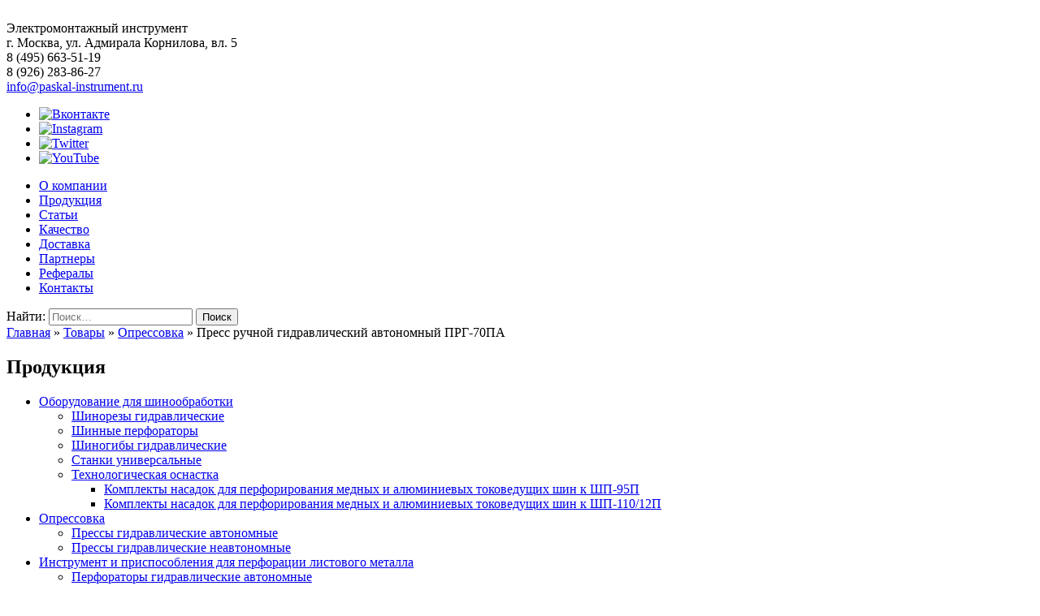

--- FILE ---
content_type: text/html; charset=UTF-8
request_url: https://paskal-instrument.ru/product/press-ruchnoj-gidravlicheskij-avtonomnyj-prg-70pa
body_size: 10247
content:
<!DOCTYPE html>
<html lang="ru-RU"
	prefix="og: https://ogp.me/ns#" >
<head>
	<link rel="shortcut icon" href="/favicon.ico" type="image/x-icon">
<meta charset="UTF-8">
<meta name="viewport" content="width=device-width, initial-scale=1">

<link rel="profile" href="http://gmpg.org/xfn/11">
<link rel="pingback" href="https://paskal-instrument.ru/xmlrpc.php">


		<!-- All in One SEO 4.0.12 -->
		<title>Пресс ручной гидравлический автономный ПРГ-70ПА | Паскалъ</title>
		<link rel="canonical" href="https://paskal-instrument.ru/product/press-ruchnoj-gidravlicheskij-avtonomnyj-prg-70pa" />
		<script type="application/ld+json" class="aioseo-schema">
			{"@context":"https:\/\/schema.org","@graph":[{"@type":"WebSite","@id":"https:\/\/paskal-instrument.ru\/#website","url":"https:\/\/paskal-instrument.ru\/","name":"\u041f\u0430\u0441\u043a\u0430\u043b\u044a","description":"\u042d\u043b\u0435\u043a\u0442\u0440\u043e\u043c\u043e\u043d\u0442\u0430\u0436\u043d\u044b\u0439 \u0438\u043d\u0441\u0442\u0440\u0443\u043c\u0435\u043d\u0442","publisher":{"@id":"https:\/\/paskal-instrument.ru\/#organization"},"potentialAction":{"@type":"SearchAction","target":"https:\/\/paskal-instrument.ru\/?s={search_term_string}","query-input":"required name=search_term_string"}},{"@type":"Organization","@id":"https:\/\/paskal-instrument.ru\/#organization","name":"\u041f\u0430\u0441\u043a\u0430\u043b\u044a","url":"https:\/\/paskal-instrument.ru\/"},{"@type":"BreadcrumbList","@id":"https:\/\/paskal-instrument.ru\/product\/press-ruchnoj-gidravlicheskij-avtonomnyj-prg-70pa\/#breadcrumblist","itemListElement":[{"@type":"ListItem","@id":"https:\/\/paskal-instrument.ru\/#listItem","position":1,"item":{"@type":"WebPage","@id":"https:\/\/paskal-instrument.ru\/#item","name":"\u0413\u043b\u0430\u0432\u043d\u0430\u044f","description":"\u042d\u043b\u0435\u043a\u0442\u0440\u043e\u043c\u043e\u043d\u0442\u0430\u0436\u043d\u044b\u0439 \u0438\u043d\u0441\u0442\u0440\u0443\u043c\u0435\u043d\u0442","url":"https:\/\/paskal-instrument.ru\/"},"nextItem":"https:\/\/paskal-instrument.ru\/product\/press-ruchnoj-gidravlicheskij-avtonomnyj-prg-70pa#listItem"},{"@type":"ListItem","@id":"https:\/\/paskal-instrument.ru\/product\/press-ruchnoj-gidravlicheskij-avtonomnyj-prg-70pa#listItem","position":2,"item":{"@id":"https:\/\/paskal-instrument.ru\/product\/press-ruchnoj-gidravlicheskij-avtonomnyj-prg-70pa#item","name":"\u041f\u0440\u0435\u0441\u0441 \u0440\u0443\u0447\u043d\u043e\u0439 \u0433\u0438\u0434\u0440\u0430\u0432\u043b\u0438\u0447\u0435\u0441\u043a\u0438\u0439 \u0430\u0432\u0442\u043e\u043d\u043e\u043c\u043d\u044b\u0439 \u041f\u0420\u0413-70\u041f\u0410","url":"https:\/\/paskal-instrument.ru\/product\/press-ruchnoj-gidravlicheskij-avtonomnyj-prg-70pa"},"previousItem":"https:\/\/paskal-instrument.ru\/#listItem"}]},{"@type":"Person","@id":"https:\/\/paskal-instrument.ru\/author\/admin#author","url":"https:\/\/paskal-instrument.ru\/author\/admin","name":"admin","image":{"@type":"ImageObject","@id":"https:\/\/paskal-instrument.ru\/product\/press-ruchnoj-gidravlicheskij-avtonomnyj-prg-70pa\/#authorImage","url":"https:\/\/secure.gravatar.com\/avatar\/fda965479680170edd5a05b5f3572f49?s=96&d=mm&r=g","width":96,"height":96,"caption":"admin"}}]}
		</script>
		<!-- All in One SEO -->

<link rel='dns-prefetch' href='//s.w.org' />
<link rel="alternate" type="application/rss+xml" title="Паскалъ &raquo; Лента" href="https://paskal-instrument.ru/feed" />
<link rel="alternate" type="application/rss+xml" title="Паскалъ &raquo; Лента комментариев" href="https://paskal-instrument.ru/comments/feed" />
		<script type="text/javascript">
			window._wpemojiSettings = {"baseUrl":"https:\/\/s.w.org\/images\/core\/emoji\/13.0.1\/72x72\/","ext":".png","svgUrl":"https:\/\/s.w.org\/images\/core\/emoji\/13.0.1\/svg\/","svgExt":".svg","source":{"concatemoji":"https:\/\/paskal-instrument.ru\/wp-includes\/js\/wp-emoji-release.min.js?ver=5.6"}};
			!function(e,a,t){var r,n,o,i,p=a.createElement("canvas"),s=p.getContext&&p.getContext("2d");function c(e,t){var a=String.fromCharCode;s.clearRect(0,0,p.width,p.height),s.fillText(a.apply(this,e),0,0);var r=p.toDataURL();return s.clearRect(0,0,p.width,p.height),s.fillText(a.apply(this,t),0,0),r===p.toDataURL()}function l(e){if(!s||!s.fillText)return!1;switch(s.textBaseline="top",s.font="600 32px Arial",e){case"flag":return!c([127987,65039,8205,9895,65039],[127987,65039,8203,9895,65039])&&(!c([55356,56826,55356,56819],[55356,56826,8203,55356,56819])&&!c([55356,57332,56128,56423,56128,56418,56128,56421,56128,56430,56128,56423,56128,56447],[55356,57332,8203,56128,56423,8203,56128,56418,8203,56128,56421,8203,56128,56430,8203,56128,56423,8203,56128,56447]));case"emoji":return!c([55357,56424,8205,55356,57212],[55357,56424,8203,55356,57212])}return!1}function d(e){var t=a.createElement("script");t.src=e,t.defer=t.type="text/javascript",a.getElementsByTagName("head")[0].appendChild(t)}for(i=Array("flag","emoji"),t.supports={everything:!0,everythingExceptFlag:!0},o=0;o<i.length;o++)t.supports[i[o]]=l(i[o]),t.supports.everything=t.supports.everything&&t.supports[i[o]],"flag"!==i[o]&&(t.supports.everythingExceptFlag=t.supports.everythingExceptFlag&&t.supports[i[o]]);t.supports.everythingExceptFlag=t.supports.everythingExceptFlag&&!t.supports.flag,t.DOMReady=!1,t.readyCallback=function(){t.DOMReady=!0},t.supports.everything||(n=function(){t.readyCallback()},a.addEventListener?(a.addEventListener("DOMContentLoaded",n,!1),e.addEventListener("load",n,!1)):(e.attachEvent("onload",n),a.attachEvent("onreadystatechange",function(){"complete"===a.readyState&&t.readyCallback()})),(r=t.source||{}).concatemoji?d(r.concatemoji):r.wpemoji&&r.twemoji&&(d(r.twemoji),d(r.wpemoji)))}(window,document,window._wpemojiSettings);
		</script>
		<style type="text/css">
img.wp-smiley,
img.emoji {
	display: inline !important;
	border: none !important;
	box-shadow: none !important;
	height: 1em !important;
	width: 1em !important;
	margin: 0 .07em !important;
	vertical-align: -0.1em !important;
	background: none !important;
	padding: 0 !important;
}
</style>
	<link rel='stylesheet' id='bazz_widget_style-css'  href='https://paskal-instrument.ru/wp-content/plugins/bazz-callback-widget/css/bazz-widget.css?ver=3.19' type='text/css' media='all' />
<link rel='stylesheet' id='wp-block-library-css'  href='https://paskal-instrument.ru/wp-includes/css/dist/block-library/style.min.css?ver=5.6' type='text/css' media='all' />
<link rel='stylesheet' id='contact-form-7-css'  href='https://paskal-instrument.ru/wp-content/plugins/contact-form-7/includes/css/styles.css?ver=5.3.2' type='text/css' media='all' />
<link rel='stylesheet' id='wp-pagenavi-css'  href='https://paskal-instrument.ru/wp-content/plugins/wp-pagenavi/pagenavi-css.css?ver=2.70' type='text/css' media='all' />
<link rel='stylesheet' id='bootstrap-css'  href='https://paskal-instrument.ru/wp-content/themes/custom/bootstrap/bootstrap.css?ver=5.6' type='text/css' media='all' />
<link rel='stylesheet' id='superslides-css'  href='https://paskal-instrument.ru/wp-content/themes/custom/css/superslides.css?ver=5.6' type='text/css' media='all' />
<link rel='stylesheet' id='fontawesome-css'  href='https://paskal-instrument.ru/wp-content/themes/custom/css/font-awesome.css?ver=5.6' type='text/css' media='all' />
<link rel='stylesheet' id='prettyPhoto-css'  href='https://paskal-instrument.ru/wp-content/themes/custom/css/prettyPhoto.css?ver=5.6' type='text/css' media='all' />
<link rel='stylesheet' id='fabthemes-style-css'  href='https://paskal-instrument.ru/wp-content/themes/custom/style.css?ver=5.6' type='text/css' media='all' />
<link rel='stylesheet' id='jquery-ui-css'  href='https://paskal-instrument.ru/wp-content/themes/custom/css/jquery-ui.min.css?ver=3' type='text/css' media='all' />
<link rel='stylesheet' id='theme-css'  href='https://paskal-instrument.ru/wp-content/themes/custom/css/theme.css?ver=3' type='text/css' media='all' />
<link rel='stylesheet' id='responsive-css'  href='https://paskal-instrument.ru/wp-content/themes/custom/css/responsive.css?ver=5.6' type='text/css' media='all' />
<link rel='stylesheet' id='custom-css'  href='https://paskal-instrument.ru/wp-content/themes/custom/css/custom.php?ver=5.6' type='text/css' media='all' />
<script type='text/javascript' src='https://paskal-instrument.ru/wp-includes/js/jquery/jquery.min.js?ver=3.5.1' id='jquery-core-js'></script>
<script type='text/javascript' src='https://paskal-instrument.ru/wp-includes/js/jquery/jquery-migrate.min.js?ver=3.3.2' id='jquery-migrate-js'></script>
<link rel="https://api.w.org/" href="https://paskal-instrument.ru/wp-json/" /><link rel="EditURI" type="application/rsd+xml" title="RSD" href="https://paskal-instrument.ru/xmlrpc.php?rsd" />
<link rel="wlwmanifest" type="application/wlwmanifest+xml" href="https://paskal-instrument.ru/wp-includes/wlwmanifest.xml" /> 
<meta name="generator" content="WordPress 5.6" />
<link rel='shortlink' href='https://paskal-instrument.ru/?p=196' />
<link rel="alternate" type="application/json+oembed" href="https://paskal-instrument.ru/wp-json/oembed/1.0/embed?url=https%3A%2F%2Fpaskal-instrument.ru%2Fproduct%2Fpress-ruchnoj-gidravlicheskij-avtonomnyj-prg-70pa" />
<link rel="alternate" type="text/xml+oembed" href="https://paskal-instrument.ru/wp-json/oembed/1.0/embed?url=https%3A%2F%2Fpaskal-instrument.ru%2Fproduct%2Fpress-ruchnoj-gidravlicheskij-avtonomnyj-prg-70pa&#038;format=xml" />

</head>

<body class="product-template-default single single-product postid-196">

<!-- Yandex.Metrika counter -->
<script type="text/javascript" >
   (function(m,e,t,r,i,k,a){m[i]=m[i]||function(){(m[i].a=m[i].a||[]).push(arguments)};
   m[i].l=1*new Date();k=e.createElement(t),a=e.getElementsByTagName(t)[0],k.async=1,k.src=r,a.parentNode.insertBefore(k,a)})
   (window, document, "script", "https://mc.yandex.ru/metrika/tag.js", "ym");

   ym(55089028, "init", {
        clickmap:true,
        trackLinks:true,
        accurateTrackBounce:true,
        webvisor:true
   });
</script>
<noscript><div><img src="https://mc.yandex.ru/watch/55089028" style="position:absolute; left:-9999px;" alt="" /></div></noscript>
<!-- /Yandex.Metrika counter -->

<span id="top"></span>

<div id="page" class="hfeed site">

	<header id="masthead" class="site-header" role="banner">
				
		<div class="header-info">
			<div class="container">
				<div class="header-info__table">
					<div class="header-info__cell-left">
						<a class="header-logo" href="/" title="Паскалъ">
							<img src="https://paskal-instrument.ru/wp-content/themes/custom/images/logo.svg" alt="">
						</a>
													<div class="header-info__description">Электромонтажный инструмент</div>
											</div>
					<div class="header-info__cell-right"> 
						г.&nbsp;Москва, ул.&nbsp;Адмирала Корнилова,&nbsp;вл.&nbsp;5<br />
						8 (495) 663-51-19<br />
						8 (926) 283-86-27<br />
						<a href="mailto:info@paskal-instrument.ru">info@paskal-instrument.ru</a>
						<ul class="socials">
							<li>
								<a href="https://vk.com/paskal_instrument" title="Вконтакте" target="_blank">
									<img src="https://paskal-instrument.ru/wp-content/themes/custom/images/social/vk.svg" alt="Вконтакте" />
								</a> 
							</li>
							<li>
								<a href="https://www.instagram.com/paskal_instrument" title="Instagram" target="_blank">
									<img src="https://paskal-instrument.ru/wp-content/themes/custom/images/social/instagram.svg" alt="Instagram" />
								</a> 
							</li>
							<li>
								<a href="https://twitter.com/5kXrJFulHlzxpzD" title="Twitter" target="_blank">
									<img src="https://paskal-instrument.ru/wp-content/themes/custom/images/social/twitter.svg" alt="Twitter" />
								</a> 
							</li>
							<li>
								<a href="https://www.youtube.com/channel/UCh7w35g1LSdQLP-b9aVzX7Q" title="YouTube" target="_blank">
									<img src="https://paskal-instrument.ru/wp-content/themes/custom/images/social/youtube.svg" alt="YouTube" />
								</a> 
							</li>
						</ul>
					</div>
				</div>
			</div>
		</div>

		<nav id="site-navigation" class="main-navigation" role="navigation">
			<div class="container">
				<div class="sectors"> 
					<div class="sector-left">
						<div class="menu-glavnoe-menyu-container"><ul id="bistro" class="menu"><li id="menu-item-37" class="menu-item menu-item-type-post_type menu-item-object-page menu-item-37"><a href="https://paskal-instrument.ru/o-kompanii">О компании</a></li>
<li id="menu-item-43" class="menu-item menu-item-type-post_type menu-item-object-page menu-item-43"><a href="https://paskal-instrument.ru/prod">Продукция</a></li>
<li id="menu-item-916" class="menu-item menu-item-type-post_type menu-item-object-page menu-item-916"><a href="https://paskal-instrument.ru/stati">Статьи</a></li>
<li id="menu-item-44" class="menu-item menu-item-type-post_type menu-item-object-page menu-item-44"><a href="https://paskal-instrument.ru/kachestvo">Качество</a></li>
<li id="menu-item-45" class="menu-item menu-item-type-post_type menu-item-object-page menu-item-45"><a href="https://paskal-instrument.ru/dostavka">Доставка</a></li>
<li id="menu-item-1521" class="menu-item menu-item-type-post_type menu-item-object-page menu-item-1521"><a href="https://paskal-instrument.ru/partnery">Партнеры</a></li>
<li id="menu-item-1454" class="menu-item menu-item-type-post_type menu-item-object-page menu-item-1454"><a href="https://paskal-instrument.ru/partner">Рефералы</a></li>
<li id="menu-item-46" class="menu-item menu-item-type-post_type menu-item-object-page menu-item-46"><a href="https://paskal-instrument.ru/kontakty">Контакты</a></li>
</ul></div>					</div>
					<div class="sector-right">
						<form role="search" method="get" class="search-form" action="https://paskal-instrument.ru/">
				<label>
					<span class="screen-reader-text">Найти:</span>
					<input type="search" class="search-field" placeholder="Поиск&hellip;" value="" name="s" />
				</label>
				<input type="submit" class="search-submit" value="Поиск" />
			</form>					</div>
				</div>
			</div>
		</nav><!-- #site-navigation -->
		
	</header><!-- #masthead -->

	<div id="content" class="site-content">
		
<div class="container">
	<div class="row">
		<div class="kama_breadcrumbs" itemscope itemtype="http://schema.org/BreadcrumbList"><span itemprop="itemListElement" itemscope itemtype="http://schema.org/ListItem"><a href="https://paskal-instrument.ru" itemprop="item"><span itemprop="name">Главная</span></a></span><span class="kb_sep"> » </span>
<span itemprop="itemListElement" itemscope itemtype="http://schema.org/ListItem"><a href="https://paskal-instrument.ru/product" itemprop="item"><span itemprop="name">Товары</span></a></span><span class="kb_sep"> » </span>
<span itemprop="itemListElement" itemscope itemtype="http://schema.org/ListItem"><a href="https://paskal-instrument.ru/products/tovary-dlya-opressovki" itemprop="item"><span itemprop="name">Опрессовка</span></a></span><span class="kb_sep"> » </span>
<span class="kb_title">Пресс ручной гидравлический автономный ПРГ-70ПА</span></div>	</div>
</div>
<div class="container">
	<div class="row">
		<div class="col-md-4">
	<div id="secondary" class="widget-area" role="complementary">
		<aside id="nav_menu-4" class="widget widget_nav_menu"><h1 class="widget-title">Продукция</h1><div class="menu-bokovoe-menyu-tovary-container"><ul id="menu-bokovoe-menyu-tovary" class="menu"><li id="menu-item-195" class="menu-item menu-item-type-custom menu-item-object-custom menu-item-has-children menu-item-195"><a href="http://paskal-instrument.ru/products/oborudovanie-dlya-shinoobrabotki">Оборудование для шинообработки</a>
<ul class="sub-menu">
	<li id="menu-item-579" class="menu-item menu-item-type-post_type menu-item-object-post menu-item-579"><a href="https://paskal-instrument.ru/1">Шинорезы гидравлические</a></li>
	<li id="menu-item-578" class="menu-item menu-item-type-post_type menu-item-object-post menu-item-578"><a href="https://paskal-instrument.ru/2">Шинные перфораторы</a></li>
	<li id="menu-item-582" class="menu-item menu-item-type-post_type menu-item-object-post menu-item-582"><a href="https://paskal-instrument.ru/3">Шиногибы гидравлические</a></li>
	<li id="menu-item-585" class="menu-item menu-item-type-post_type menu-item-object-post menu-item-585"><a href="https://paskal-instrument.ru/4">Станки универсальные</a></li>
	<li id="menu-item-588" class="menu-item menu-item-type-post_type menu-item-object-post menu-item-has-children menu-item-588"><a href="https://paskal-instrument.ru/tehnologicheskaya-osnastka">Технологическая оснастка</a>
	<ul class="sub-menu">
		<li id="menu-item-591" class="menu-item menu-item-type-post_type menu-item-object-post menu-item-591"><a href="https://paskal-instrument.ru/komplekt-nasadok-dlya-perforirovaniya-mednyh-i-alyuminievyh-tokovedushhih-shin-k-shp-95p">Комплекты насадок для перфорирования медных и алюминиевых токоведущих шин к ШП-95П</a></li>
		<li id="menu-item-595" class="menu-item menu-item-type-post_type menu-item-object-post menu-item-595"><a href="https://paskal-instrument.ru/komplekty-nasadok-dlya-perforirovaniya-mednyh-i-alyuminievyh-tokovedushhih-shin-k-shp-110-12p">Комплекты насадок для перфорирования медных и алюминиевых токоведущих шин к ШП-110/12П</a></li>
	</ul>
</li>
</ul>
</li>
<li id="menu-item-194" class="menu-item menu-item-type-custom menu-item-object-custom menu-item-has-children menu-item-194"><a href="http://paskal-instrument.ru/products/tovary-dlya-opressovki">Опрессовка</a>
<ul class="sub-menu">
	<li id="menu-item-598" class="menu-item menu-item-type-post_type menu-item-object-post menu-item-598"><a href="https://paskal-instrument.ru/5">Прессы гидравлические автономные</a></li>
	<li id="menu-item-601" class="menu-item menu-item-type-post_type menu-item-object-post menu-item-601"><a href="https://paskal-instrument.ru/6">Прессы гидравлические неавтономные</a></li>
</ul>
</li>
<li id="menu-item-88" class="menu-item menu-item-type-custom menu-item-object-custom menu-item-has-children menu-item-88"><a href="/products/professionalnye-instrumenty">Инструмент и приспособления для перфорации листового металла</a>
<ul class="sub-menu">
	<li id="menu-item-604" class="menu-item menu-item-type-post_type menu-item-object-post menu-item-604"><a href="https://paskal-instrument.ru/7">Перфораторы гидравлические автономные</a></li>
	<li id="menu-item-433" class="menu-item menu-item-type-post_type menu-item-object-post menu-item-has-children menu-item-433"><a href="https://paskal-instrument.ru/komplekty-matrits-dlya-perforatsii-listovogo-metalla">Комплекты матриц для перфорации листового металла</a>
	<ul class="sub-menu">
		<li id="menu-item-449" class="menu-item menu-item-type-post_type menu-item-object-product menu-item-449"><a href="https://paskal-instrument.ru/product/kruglye-matritsy-dlya-listovogo-metalla">Круглые матрицы для перфорации листового металла</a></li>
		<li id="menu-item-450" class="menu-item menu-item-type-post_type menu-item-object-product menu-item-450"><a href="https://paskal-instrument.ru/product/kvadratnye-matritsy-dlya-listovogo-metalla">Квадратные матрицы для перфорации листового металла</a></li>
		<li id="menu-item-458" class="menu-item menu-item-type-post_type menu-item-object-product menu-item-458"><a href="https://paskal-instrument.ru/product/pryamougolnyj-matritsy-dlya-listovogo-metalla">Прямоугольные матрицы для перфорации листового металла</a></li>
		<li id="menu-item-461" class="menu-item menu-item-type-post_type menu-item-object-product menu-item-461"><a href="https://paskal-instrument.ru/product/shpilki">Шпильки (Штифты)</a></li>
	</ul>
</li>
</ul>
</li>
<li id="menu-item-89" class="menu-item menu-item-type-custom menu-item-object-custom menu-item-has-children menu-item-89"><a href="/products/gidravlicheskie-nasosy">Гидравлические приводы</a>
<ul class="sub-menu">
	<li id="menu-item-607" class="menu-item menu-item-type-post_type menu-item-object-post menu-item-607"><a href="https://paskal-instrument.ru/8">Насосы гидравлические</a></li>
	<li id="menu-item-610" class="menu-item menu-item-type-post_type menu-item-object-post menu-item-610"><a href="https://paskal-instrument.ru/9">Станции насосные</a></li>
	<li id="menu-item-613" class="menu-item menu-item-type-post_type menu-item-object-post menu-item-613"><a href="https://paskal-instrument.ru/10">Комплектующие к гидравлическим приводам</a></li>
</ul>
</li>
<li id="menu-item-1549" class="menu-item menu-item-type-custom menu-item-object-custom menu-item-1549"><a href="https://paskal-instrument.ru/products/instrument-dlya-rezki-kabelya">Инструмент для резки кабеля</a></li>
</ul></div></aside>	</div><!-- #secondary -->
</div>		<div class="col-md-8">
			<div id="primary" class="content-area">
				<main id="main" class="site-main" role="main">

					
						
						<article id="post-product" class="post-196 product type-product status-publish has-post-thumbnail hentry products-tovary-dlya-opressovki" >
							<header class="entry-header">
								<h1 class="entry-title">Пресс ручной гидравлический автономный ПРГ-70ПА</h1>							</header><!-- .entry-header -->

							<div class="entry-content">
								<p style="text-align: center;"><span style="font-size: 14pt;"><strong>Пресс ручной гидравлический автономный ПРГ-70ПА Артикул 77142</strong></span></p>
<p><strong><a href="https://paskal-instrument.ru/wp-content/uploads/2019/08/PASPORT-IZDELIYA-INSTRUKTSIYA-PO-EKSPLUATATSII-PRESS-RUCHNOJ-GIDRAVLICHESKIJ-AVTONOMNYJ-PRG-70PA-ARTIKUL-77142.pdf">ПАСПОРТ ИЗДЕЛИЯ (ИНСТРУКЦИЯ ПО ЭКСПЛУАТАЦИИ) ПРЕСС РУЧНОЙ ГИДРАВЛИЧЕСКИЙ АВТОНОМНЫЙ ПРГ-70ПА АРТИКУЛ 77142)</a></strong></p>
<p>Пресс гидравлический ПРГ-70ПА предназначен для опрессовки медных и алюминиевых наконечников сечением от 4 до 70 мм<sup>2</sup>.</p>
<p><iframe src="//www.youtube.com/embed/eC7mCdaVxxQ" width="560" height="314" allowfullscreen="allowfullscreen"></iframe></p>
<p><a href="https://paskal-instrument.ru/wp-content/uploads/2019/08/7-77142_1.jpg"><img loading="lazy" class="alignnone wp-image-197 size-medium" src="https://paskal-instrument.ru/wp-content/uploads/2019/08/7-77142_1-300x300.jpg" alt="" width="300" height="300" srcset="https://paskal-instrument.ru/wp-content/uploads/2019/08/7-77142_1-300x300.jpg 300w, https://paskal-instrument.ru/wp-content/uploads/2019/08/7-77142_1-150x150.jpg 150w, https://paskal-instrument.ru/wp-content/uploads/2019/08/7-77142_1-768x768.jpg 768w, https://paskal-instrument.ru/wp-content/uploads/2019/08/7-77142_1.jpg 900w" sizes="(max-width: 300px) 100vw, 300px" /></a><a href="https://paskal-instrument.ru/wp-content/uploads/2019/08/7-77142_2.jpg"><img loading="lazy" class="alignnone wp-image-198 size-medium" src="https://paskal-instrument.ru/wp-content/uploads/2019/08/7-77142_2-300x300.jpg" alt="" width="300" height="300" srcset="https://paskal-instrument.ru/wp-content/uploads/2019/08/7-77142_2-300x300.jpg 300w, https://paskal-instrument.ru/wp-content/uploads/2019/08/7-77142_2-150x150.jpg 150w, https://paskal-instrument.ru/wp-content/uploads/2019/08/7-77142_2-768x768.jpg 768w, https://paskal-instrument.ru/wp-content/uploads/2019/08/7-77142_2.jpg 900w" sizes="(max-width: 300px) 100vw, 300px" /></a></p>
<p><a href="https://paskal-instrument.ru/wp-content/uploads/2019/08/7-77142_box.jpg"><img loading="lazy" class="alignnone wp-image-700 size-medium" src="https://paskal-instrument.ru/wp-content/uploads/2019/08/7-77142_box-300x300.jpg" alt="" width="300" height="300" srcset="https://paskal-instrument.ru/wp-content/uploads/2019/08/7-77142_box-300x300.jpg 300w, https://paskal-instrument.ru/wp-content/uploads/2019/08/7-77142_box-150x150.jpg 150w, https://paskal-instrument.ru/wp-content/uploads/2019/08/7-77142_box-768x768.jpg 768w, https://paskal-instrument.ru/wp-content/uploads/2019/08/7-77142_box.jpg 900w" sizes="(max-width: 300px) 100vw, 300px" /></a></p>
<p><strong>Технические характеристики</strong></p>
<table border="2">
<tbody>
<tr>
<td style="text-align: center;">Усилие, т</td>
<td style="text-align: center;">4.5</td>
</tr>
<tr>
<td style="text-align: center;">Макс. ход штока, мм</td>
<td style="text-align: center;">12</td>
</tr>
<tr>
<td style="text-align: center;">Размеры матриц, мм<sup>2</sup></td>
<td style="text-align: center;">4,6,8,10,16,25,35,50,70</td>
</tr>
<tr>
<td style="text-align: center;">Тип опрессовки</td>
<td style="text-align: center;">&#171;шестигранник&#187;</td>
</tr>
<tr>
<td style="text-align: center;">Габаритные размеры, мм</td>
<td style="text-align: center;">310х57х96</td>
</tr>
<tr>
<td style="text-align: center;">Масса ПГ-70ПА, кг</td>
<td style="text-align: center;">1</td>
</tr>
<tr>
<td style="text-align: center;">Масса брутто, кг</td>
<td style="text-align: center;">1.9</td>
</tr>
</tbody>
</table>
<p><strong>Комплект поставки</strong></p>
<table border="2">
<tbody>
<tr>
<td style="width: 159px; text-align: center;">Пресс НП-70ПА, шт</td>
<td style="width: 11px; text-align: center;"> 1</td>
</tr>
<tr>
<td style="width: 159px; text-align: center;">Матрицы 4-70 мм<sup>2</sup>, к-т</td>
<td style="width: 11px; text-align: center;"> 1</td>
</tr>
<tr>
<td style="width: 159px; text-align: center;">Пластиковый кейс, шт</td>
<td style="width: 11px; text-align: center;"> 1</td>
</tr>
</tbody>
</table>
<p>Особенности:</p>
<ul style="list-style-type: circle;">
<li>Компактность и малый вес обеспечивают надежную опрессовку сечений до 70 мм² без особых усилий;</li>
<li>Открытая рабочая зона позволяет легко заводить наконечники внутрь и визуально контролировать процесс опрессовки;</li>
<li>Легкая фиксация матриц в двух плоскостях позволяет ускорить работу и повысить качество опрессовки</li>
</ul>
<p><strong>Цена: </strong><span style="font-size: 18pt; color: #ff0000;"><strong> <span style="font-size: 18pt;">4 200 руб.</span></strong></span></p>
<p><a href="https://paskal-instrument.ru/wp-content/uploads/2019/08/PASPORT-IZDELIYA-INSTRUKTSIYA-PO-EKSPLUATATSII-PRESS-RUCHNOJ-GIDRAVLICHESKIJ-AVTONOMNYJ-PRG-70PA-ARTIKUL-77142.pdf">ПАСПОРТ ИЗДЕЛИЯ (ИНСТРУКЦИЯ ПО ЭКСПЛУАТАЦИИ) ПРЕСС РУЧНОЙ ГИДРАВЛИЧЕСКИЙ АВТОНОМНЫЙ ПРГ-70ПА АРТИКУЛ 77142)</a></p>
<p><a href="https://paskal-instrument.ru/wp-content/uploads/2021/06/Paskal-Katalog-produktsii.pdf"><strong>Полный каталог продукции Паскалъ</strong></a></p>

								<div class="order">
									<div class="order__title">Хотите приобрести <span class="order__product">Пресс ручной гидравлический автономный ПРГ-70ПА</span></div>
									<div role="form" class="wpcf7" id="wpcf7-f81-p196-o1" lang="ru-RU" dir="ltr">
<div class="screen-reader-response"><p role="status" aria-live="polite" aria-atomic="true"></p> <ul></ul></div>
<form action="/product/press-ruchnoj-gidravlicheskij-avtonomnyj-prg-70pa#wpcf7-f81-p196-o1" method="post" class="wpcf7-form init" novalidate="novalidate" data-status="init">
<div style="display: none;">
<input type="hidden" name="_wpcf7" value="81" />
<input type="hidden" name="_wpcf7_version" value="5.3.2" />
<input type="hidden" name="_wpcf7_locale" value="ru_RU" />
<input type="hidden" name="_wpcf7_unit_tag" value="wpcf7-f81-p196-o1" />
<input type="hidden" name="_wpcf7_container_post" value="196" />
<input type="hidden" name="_wpcf7_posted_data_hash" value="" />
<input type="hidden" name="affiliates_current_user_id" value="0" />
</div>
<div class="form-item">
<div class="form-item__field"><span class="wpcf7-form-control-wrap field-name"><input type="text" name="field-name" value="" size="40" class="wpcf7-form-control wpcf7-text wpcf7-validates-as-required" aria-required="true" aria-invalid="false" placeholder="Ваше имя" /></span></div>
</div>
<div class="form-item">
<div class="form-item__field"><span class="wpcf7-form-control-wrap field-phone"><input type="tel" name="field-phone" value="" size="40" class="wpcf7-form-control wpcf7-text wpcf7-tel wpcf7-validates-as-required wpcf7-validates-as-tel" aria-required="true" aria-invalid="false" placeholder="Телефон" /></span></div>
</div>
<div class="form-item form-item_last">
<div class="form-item__field"><input type="submit" value="Заказать" class="wpcf7-form-control wpcf7-submit" /></div>
</div>
<input type="hidden" name="field-product-title" value="" class="wpcf7-form-control wpcf7-hidden" id="field-product-title" />
<input type="hidden" name="field-product-url" value="" class="wpcf7-form-control wpcf7-hidden" id="field-product-url" />
<input type="hidden" name="base-amount" value="" class="wpcf7-form-control wpcf7-hidden" id="base-amount" /><br />
<div class="wpcf7-response-output" aria-hidden="true"></div></form></div>								</div>

															</div><!-- .entry-content -->

							<footer class="entry-footer">
															</footer><!-- .entry-footer -->

						</article><!-- #post-## -->

                		<div class='yarpp-related'>
<h3>Смотрите также:</h3>
<ul>
			<li>
			<a href="https://paskal-instrument.ru/product/press-ruchnoj-gidravlicheskij-avtonomnyj-prg-120pa" rel="bookmark" title="Пресс ручной гидравлический автономный ПРГ-120ПА">
									<img width="900" height="900" src="https://paskal-instrument.ru/wp-content/uploads/2019/08/8-77140_1.jpg" class="attachment-post-thumbnail size-post-thumbnail wp-post-image" alt="" loading="lazy" srcset="https://paskal-instrument.ru/wp-content/uploads/2019/08/8-77140_1.jpg 900w, https://paskal-instrument.ru/wp-content/uploads/2019/08/8-77140_1-150x150.jpg 150w, https://paskal-instrument.ru/wp-content/uploads/2019/08/8-77140_1-300x300.jpg 300w, https://paskal-instrument.ru/wp-content/uploads/2019/08/8-77140_1-768x768.jpg 768w" sizes="(max-width: 900px) 100vw, 900px" />								<div class="related-title">Пресс ручной гидравлический автономный ПРГ-120ПА</div>
			</a>
		</li>
			<li>
			<a href="https://paskal-instrument.ru/product/press-ruchnoj-gidravlicheskij-avtonomnyj-prg-300pa" rel="bookmark" title="Пресс ручной гидравлический автономный ПРГ-300ПА">
									<img width="900" height="900" src="https://paskal-instrument.ru/wp-content/uploads/2019/08/9-77136_2.jpg" class="attachment-post-thumbnail size-post-thumbnail wp-post-image" alt="" loading="lazy" srcset="https://paskal-instrument.ru/wp-content/uploads/2019/08/9-77136_2.jpg 900w, https://paskal-instrument.ru/wp-content/uploads/2019/08/9-77136_2-150x150.jpg 150w, https://paskal-instrument.ru/wp-content/uploads/2019/08/9-77136_2-300x300.jpg 300w, https://paskal-instrument.ru/wp-content/uploads/2019/08/9-77136_2-768x768.jpg 768w" sizes="(max-width: 900px) 100vw, 900px" />								<div class="related-title">Пресс ручной гидравлический автономный ПРГ-300ПА</div>
			</a>
		</li>
			<li>
			<a href="https://paskal-instrument.ru/product/press-ruchnoj-gidravlicheskij-avtonomnyj-prg-300pk" rel="bookmark" title="Пресс ручной гидравлический автономный ПРГ-300ПК">
									<img width="900" height="900" src="https://paskal-instrument.ru/wp-content/uploads/2019/08/5-77135_1.jpg" class="attachment-post-thumbnail size-post-thumbnail wp-post-image" alt="" loading="lazy" srcset="https://paskal-instrument.ru/wp-content/uploads/2019/08/5-77135_1.jpg 900w, https://paskal-instrument.ru/wp-content/uploads/2019/08/5-77135_1-150x150.jpg 150w, https://paskal-instrument.ru/wp-content/uploads/2019/08/5-77135_1-300x300.jpg 300w, https://paskal-instrument.ru/wp-content/uploads/2019/08/5-77135_1-768x768.jpg 768w" sizes="(max-width: 900px) 100vw, 900px" />								<div class="related-title">Пресс ручной гидравлический автономный ПРГ-300ПК</div>
			</a>
		</li>
	</ol>
</div>

						
					
				</main><!-- #main -->
			</div><!-- #primary -->
		</div>
	</div>
</div>

<script>
	jQuery(document).ready(function ($) {
		$('#field-product-title').val('Пресс ручной гидравлический автономный ПРГ-70ПА');
		$('#field-product-url').val('https://paskal-instrument.ru/product/press-ruchnoj-gidravlicheskij-avtonomnyj-prg-70pa');
		$('#base-amount').val('4200');
	});
</script>


	</div><!-- #content -->

	<div id="footer-widgets" class="clearfix">
		<div class="container"> <div class="row"> 
			<aside id="text-2" class="widget widget_text col-md-4"><h3 class="widget-title">Как проехать</h3>			<div class="textwidget"><p><iframe src="https://www.google.com/maps/embed?pb=!1m18!1m12!1m3!1d2246.531078129204!2d37.68454421592965!3d55.731900980547806!2m3!1f0!2f0!3f0!3m2!1i1024!2i768!4f13.1!3m3!1m2!1s0x46b54ace72c46907%3A0xb35920ca27a77877!2z0JzQuNGF0LDQudC70L7QstGB0LrQuNC5INC_0YAt0LQsIDEg0YHRgtGA0L7QtdC90LjQtSAxLCDQnNC-0YHQutCy0LAsIDEwOTAyOQ!5e0!3m2!1sru!2sru!4v1565245702682!5m2!1sru!2sru" width="100%" frameborder="0" allowfullscreen></iframe></p>
</div>
		</aside><aside id="text-3" class="widget widget_text col-md-4"><h3 class="widget-title">Контакты</h3>			<div class="textwidget"><p>г. Москва, ул. Адмирала Корнилова, вл. 5.</p>
<p>Тел.: 8 (495) 663-51-19, 8 (926) 283-86-27</p>
<p>Email: <a href="mailto:info@paskal-instrument.ru">info@paskal-instrument.ru</a></p>
<div class="socials">
<div><a title="Вконтакте" href="https://vk.com/paskal_instrument" target="_blank" rel="noopener"><br />
<img src="https://paskal-instrument.ru/wp-content/themes/custom/images/social/vk.svg" alt="Вконтакте" /><br />
</a></div>
<div><a title="Instagram" href="https://www.instagram.com/paskal_instrument" target="_blank" rel="noopener"><br />
<img src="https://paskal-instrument.ru/wp-content/themes/custom/images/social/instagram.svg" alt="Instagram" /><br />
</a></div>
<div><a title="Twitter" href="https://twitter.com/5kXrJFulHlzxpzD" target="_blank" rel="noopener"><br />
<img src="https://paskal-instrument.ru/wp-content/themes/custom/images/social/twitter.svg" alt="Twitter" /><br />
</a></div>
<div><a title="YouTube" href="https://www.youtube.com/channel/UCh7w35g1LSdQLP-b9aVzX7Q" target="_blank" rel="noopener"><br />
<img src="https://paskal-instrument.ru/wp-content/themes/custom/images/social/youtube.svg" alt="YouTube" /><br />
</a></div>
</div>
<div></div>
</div>
		</aside><aside id="nav_menu-2" class="widget widget_nav_menu col-md-4"><h3 class="widget-title">Продукция</h3><div class="menu-nizhnee-menyu-container"><ul id="menu-nizhnee-menyu" class="menu"><li id="menu-item-66" class="menu-item menu-item-type-post_type menu-item-object-post menu-item-66"><a href="https://paskal-instrument.ru/oborudovanie-dlya-obrabotki-mednyh-i-alyuminievyh-tokovedushhih-shin">Оборудование для шинообработки</a></li>
<li id="menu-item-67" class="menu-item menu-item-type-post_type menu-item-object-post menu-item-67"><a href="https://paskal-instrument.ru/instrument-i-prisposobleniya-dlya-perforatsii-listovogo-metalla">Инструмент и приспособления для перфорации листового металла</a></li>
<li id="menu-item-68" class="menu-item menu-item-type-post_type menu-item-object-post menu-item-68"><a href="https://paskal-instrument.ru/gidravlicheskie-nasosy-i-nasosnye-stantsii">Гидравлические приводы</a></li>
<li id="menu-item-69" class="menu-item menu-item-type-post_type menu-item-object-post menu-item-69"><a href="https://paskal-instrument.ru/opressovka">Опрессовка</a></li>
<li id="menu-item-793" class="menu-item menu-item-type-post_type menu-item-object-product menu-item-793"><a href="https://paskal-instrument.ru/product/komplekty-matrits-dlya-perforatsii-listovogo-metalla">Комплекты матриц для перфорации листового металла</a></li>
<li id="menu-item-1544" class="menu-item menu-item-type-post_type menu-item-object-post menu-item-1544"><a href="https://paskal-instrument.ru/instrument-dlya-rezki-kabelya">Инструмент для резки кабеля</a></li>
</ul></div></aside>		</div></div>
	</div>
	
	<footer id="colophon" class="site-footer" role="contentinfo">
		<div class="container"> <div class="row"> 
			<div class="col-md-12">
				<div class="site-info">
				Copyright &copy; 2026 <a href="https://paskal-instrument.ru" title="Паскалъ">Паскалъ</a>. Электромонтажный инструмент <br>
				</div><!-- .site-info -->
			</div>
		</div></div>
	</footer><!-- #colophon -->
</div><!-- #page -->

<div id="aioseo-admin"></div>		    <style>
        .bazz-widget {
            bottom: 68px;
			right: 75px;
			left: auto !important;
        }

        .bazz-widget, .bazz-widget-close, .bazz-widget-form-submit, .bazz-widget-button, .bazz-widget-name-close, .bazz-widget-inner-circle {
            background-color: #00aff2;
        }

        .bazz-widget-inner-border, .bazz-widget-form-submit, .bazz-widget-name-close {
            border-color: #00aff2;
        }
        .bazz-widget-form-top .countdown {
            color: #00aff2;
        }
		    </style>
    <div class="bazz-widget">
        <div class="bazz-widget-button">
            <i></i>
            <i><span>Заказать звонок</span></i>
        </div>
        <div class="bazz-widget-close">+</div>
        <div class="bazz-widget-form">
            <div class="bazz-widget-form-top">
                <label>
				
                    					
																
												
												Мы позвоним <a href="javascript:void(0);" class="bazz-widget-your-name">вам</a> в течение 00:<span class="bazz_time">48</span> секунд!						
										
                </label>
                <input type="text" value="" name="bazz-widget-check" id="bazz-widget-check" hidden/>
                <input type="hidden" id="bazz-widget-nonce" name="bazz-widget-nonce" value="3f70c97c6c" /><input type="hidden" name="_wp_http_referer" value="/product/press-ruchnoj-gidravlicheskij-avtonomnyj-prg-70pa" />                <input id="bazz-widget-phone" name="bazz-widget-phone" value="" type="tel"
                       placeholder="номер телефона"/>
                <a href="javascript:void(0);"
                   class="bazz-widget-form-submit">Жду звонка!</a>
                <div class="bazz-widget-form-info"></div>
            </div>
            <div class="bazz-widget-form-bottom">
                <label>Представьтесь и мы будем называть вас по имени.</label>
                <input id="bazz-widget-name" class="grey-placeholder" name="bazz-widget-name" value="" type="text"
                       placeholder="Введите своё имя"/>
                <a href="javascript:void(0);" class="bazz-widget-name-close"></a>
            </div>
        </div>
        <div class="bazz-widget-inner-circle"></div>
        <div class="bazz-widget-inner-border"></div>
    </div>
<script type="text/javascript">var elLogo = document.getElementById("ft_logo"); if (elLogo) {elLogo.style.maxHeight = elLogo.getAttribute("relHeight") ? elLogo.getAttribute("relHeight") + "px" : "100px";} if (elLogo) {elLogo.style.maxWidth = elLogo.getAttribute("relWidth") ? elLogo.getAttribute("relWidth") + "px" : "100px";}</script><link rel='stylesheet' id='yarppRelatedCss-css'  href='https://paskal-instrument.ru/wp-content/plugins/yet-another-related-posts-plugin/style/related.css?ver=5.6' type='text/css' media='all' />
<script type='text/javascript' id='contact-form-7-js-extra'>
/* <![CDATA[ */
var wpcf7 = {"apiSettings":{"root":"https:\/\/paskal-instrument.ru\/wp-json\/contact-form-7\/v1","namespace":"contact-form-7\/v1"},"cached":"1"};
/* ]]> */
</script>
<script type='text/javascript' src='https://paskal-instrument.ru/wp-content/plugins/contact-form-7/includes/js/scripts.js?ver=5.3.2' id='contact-form-7-js'></script>
<script type='text/javascript' src='https://paskal-instrument.ru/wp-content/themes/custom/js/jquery-ui.min.js?ver=20210421' id='jquery-ui-js'></script>
<script type='text/javascript' src='https://paskal-instrument.ru/wp-content/themes/custom/bootstrap/bootstrap.min.js?ver=20120206' id='bootstrap-js'></script>
<script type='text/javascript' src='https://paskal-instrument.ru/wp-content/themes/custom/js/superslides.js?ver=20120206' id='superslides-js'></script>
<script type='text/javascript' src='https://paskal-instrument.ru/wp-content/themes/custom/js/tinynav.js?ver=20120206' id='tinynav-js'></script>
<script type='text/javascript' src='https://paskal-instrument.ru/wp-content/themes/custom/js/backstretch.js?ver=20120206' id='backstretch-js'></script>
<script type='text/javascript' src='https://paskal-instrument.ru/wp-content/themes/custom/js/jquery.prettyPhoto.js?ver=20120206' id='prettyphoto-js'></script>
<script type='text/javascript' src='https://paskal-instrument.ru/wp-content/themes/custom/js/custom.js?ver=20120206' id='custom-js'></script>
<script type='text/javascript' src='https://paskal-instrument.ru/wp-content/themes/custom/js/skip-link-focus-fix.js?ver=20130115' id='fabthemes-skip-link-focus-fix-js'></script>
<script type='text/javascript' src='https://paskal-instrument.ru/wp-includes/js/wp-embed.min.js?ver=5.6' id='wp-embed-js'></script>
<script type='text/javascript' src='https://paskal-instrument.ru/wp-content/plugins/bazz-callback-widget/js/jquery.maskedinput.min.js' id='bazz_maskedinput-js'></script>
<script type='text/javascript' src='https://paskal-instrument.ru/wp-content/plugins/bazz-callback-widget/js/jquery.draggable.min.js' id='bazz_draggable-js'></script>
<script type='text/javascript' id='bazz_widget_script-js-extra'>
/* <![CDATA[ */
var bazz_ajax = {"url":"https:\/\/paskal-instrument.ru\/wp-admin\/admin-ajax.php"};
var bazz_options = {"currentLang":"RU","bazz_in_russia":"1","bazz_color_scheme":"#00aff2"};
/* ]]> */
</script>
<script type='text/javascript' src='https://paskal-instrument.ru/wp-content/plugins/bazz-callback-widget/js/bazz-widget.js' id='bazz_widget_script-js'></script>

<script type="text/javascript">
	jQuery(".inhead").backstretch("");
</script>

</body>
</html>
